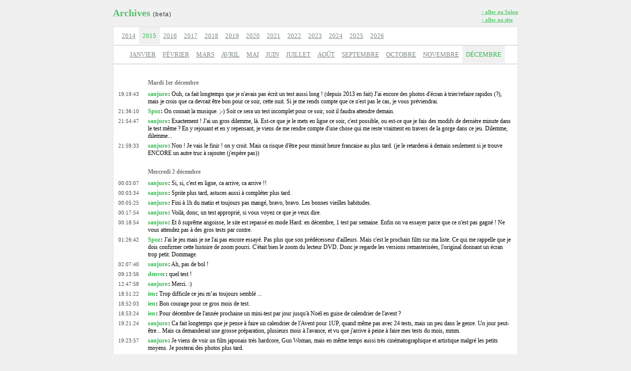

--- FILE ---
content_type: text/html; charset=ISO-8859-1
request_url: https://www.samurainintendo.com/salon/?logs&date=2015-12
body_size: 19454
content:
<!DOCTYPE HTML PUBLIC "-//W3C//DTD HTML 4.01//EN" "http://www.w3.org/TR/html4/strict.dtd">
<html>
<head>
<title>1UP ! Archives du Salon : Décembre 2015</title>
<meta http-equiv="Content-Type" content="text/html; charset=ISO-8859-1">
<meta name="viewport" content="width=device-width, initial-scale=1">

<link rel="stylesheet" type="text/css" href="7.css">
<link rel="stylesheet" media="only screen and (max-width: 640px)" href="7M.css">

</head>

<body>

<div id="main">

<div id="links">
<a href="./">&rsaquo; aller au Salon</a><br>
<a href="http://www.1up-games.com">&rsaquo; aller au site</a>
</div>

<h2>Archives <small>(beta)</small></h2>

<div id="menu">

<div id="an" class="sub">
<a href="?logs&date=2014">2014</a><b>2015</b><a href="?logs&date=2016">2016</a><a href="?logs&date=2017">2017</a><a href="?logs&date=2018">2018</a><a href="?logs&date=2019">2019</a><a href="?logs&date=2020">2020</a><a href="?logs&date=2021">2021</a><a href="?logs&date=2022">2022</a><a href="?logs&date=2023">2023</a><a href="?logs&date=2024">2024</a><a href="?logs&date=2025">2025</a><a href="?logs&date=2026">2026</a>
</div>

<div id="mois" class="sub" style="text-align: center">
<a href="?logs&date=2015-1">JANVIER</a><a href="?logs&date=2015-2">FÉVRIER</a><a href="?logs&date=2015-3">MARS</a><a href="?logs&date=2015-4">AVRIL</a><a href="?logs&date=2015-5">MAI</a><a href="?logs&date=2015-6">JUIN</a><a href="?logs&date=2015-7">JUILLET</a><a href="?logs&date=2015-8">AOÛT</a><a href="?logs&date=2015-9">SEPTEMBRE</a><a href="?logs&date=2015-10">OCTOBRE</a><a href="?logs&date=2015-11">NOVEMBRE</a><b>DÉCEMBRE</b>
</div>

<div id="miniM" class="sub"><a href="?logs&date=2015-1">JAN.</a><a href="?logs&date=2015-2">FÉV.</a><a href="?logs&date=2015-3">MARS</a><a href="?logs&date=2015-4">AVR.</a><a href="?logs&date=2015-5">MAI</a><a href="?logs&date=2015-6">JUIN</a><a href="?logs&date=2015-7">JUI.</a><a href="?logs&date=2015-8">AOÛT</a><a href="?logs&date=2015-9">SEP.</a><a href="?logs&date=2015-10">OCT.</a><a href="?logs&date=2015-11">NOV.</a><b>DÉC.</b></div>

</div>

<div id="log">

<h4>Mardi 1er décembre</h4>
<p id="01191943"><a href="#01191943">19:19:43</a><b>sanjuro<b>:</b></b> Ouh, ca fait longtemps que je n'avais pas écrit un test aussi long ! (depuis 2013 en fait) J'ai encore des photos d'écran à trier/refaire rapidos (?), mais je crois que ca devrait être bon pour ce soir, cette nuit. Si je me rends compte que ce n'est pas le cas, je vous préviendrai.</p>
<p id="01213610"><a href="#01213610">21:36:10</a><b>Spoz<b>:</b></b> On connait la musique. ;-) Soit ce sera un test incomplet pour ce soir, soit il faudra attendre demain.</p>
<p id="01215447"><a href="#01215447">21:54:47</a><b>sanjuro<b>:</b></b> Exactement ! J'ai un gros dilemme, là. Est-ce que je le mets en ligne ce soir, c'est possible, ou est-ce que je fais des modifs de dernière minute dans le test même ? En y rejouant et en y repensant, je viens de me rendre compte d'une chose qui me reste vraiment en travers de la gorge dans ce jeu. Dilemme, dilemme...</p>
<p id="01215933"><a href="#01215933">21:59:33</a><b>sanjuro<b>:</b></b> Non ! Je vais le finir ! on y croit. Mais ca risque d'être pour minuit heure francaise au plus tard. (je le retarderai à demain seulement si je trouve ENCORE un autre truc à rajouter (j'espère pas))</p>

<h4>Mercredi 2 décembre</h4>
<p id="02000307"><a href="#02000307">00:03:07</a><b>sanjuro<b>:</b></b> Si, si, c'est en ligne, ca arrive, ca arrive !!</p>
<p id="02000334"><a href="#02000334">00:03:34</a><b>sanjuro<b>:</b></b> Sprite plus tard, astuces aussi à compléter plus tard.</p>
<p id="02000525"><a href="#02000525">00:05:25</a><b>sanjuro<b>:</b></b> Fini à 1h du matin et toujours pas mangé, bravo, bravo. Les bonnes vieilles habitudes.</p>
<p id="02001754"><a href="#02001754">00:17:54</a><b>sanjuro<b>:</b></b> Voilà, donc, un test approprié, si vous voyez ce que je veux dire.</p>
<p id="02001854"><a href="#02001854">00:18:54</a><b>sanjuro<b>:</b></b> Et ô suprême angoisse, le site est repassé en mode Hard: en décembre, 1 test par semaine. Enfin on va essayer parce que ce n'est pas gagné ! Ne vous attendez pas à des gros tests par contre.</p>
<p id="02012642"><a href="#02012642">01:26:42</a><b>Spoz<b>:</b></b> J'ai le jeu mais je ne l'ai pas encore essayé. Pas plus que son prédécesseur d'ailleurs. Mais c'est le prochain film sur ma liste. Ce qui me rappelle que je dois confirmer cette histoire de zoom pourri. C'était bien le zoom du lecteur DVD. Donc je regarde les versions remasterisées, l'original donnant un écran trop petit. Dommage.</p>
<p id="02020740"><a href="#02020740">02:07:40</a><b>sanjuro<b>:</b></b> Ah, pas de bol !</p>
<p id="02091356"><a href="#02091356">09:13:56</a><b>denver<b>:</b></b> quel test !</p>
<p id="02124758"><a href="#02124758">12:47:58</a><b>sanjuro<b>:</b></b> Merci. :)</p>
<p id="02185122"><a href="#02185122">18:51:22</a><b>ien<b>:</b></b> Trop difficile ce jeu m’as toujours semblé ...</p>
<p id="02185203"><a href="#02185203">18:52:03</a><b>ien<b>:</b></b> Bon courage pour ce gros mois de test.</p>
<p id="02185324"><a href="#02185324">18:53:24</a><b>ien<b>:</b></b> Pour décembre de l'année prochaine un mini-test par jour jusqu'à Noël en guise de calendrier de l'avent ?</p>
<p id="02192124"><a href="#02192124">19:21:24</a><b>sanjuro<b>:</b></b> Ca fait longtemps que je pense à faire un calendrier de l'Avent pour 1UP, quand même pas avec 24 tests, mais un peu dans le genre. Un jour peut-être... Mais ca demanderait une grosse préparation, plusieurs mois à l'avance, et vu que j'arrive à peine à faire mes tests du mois, mmm.</p>
<p id="02192357"><a href="#02192357">19:23:57</a><b>sanjuro<b>:</b></b> Je viens de voir un film japonais très hardcore, Gun Woman, mais en même temps aussi très cinématographique et artistique malgré les petits moyens. Je posterai des photos plus tard.</p>
<p id="02193002"><a href="#02193002">19:30:02</a><b>sanjuro<b>:</b></b> J'ai aussi eu un avis très négatif sur Terminator Genisys. Mais moi je ne l'ai pas encore vu, j'attends mon tour à la bibliothèque. Pareil avec Mad Max, c'est pour bientôt. Vous avez aimé Fury Road ?</p>
<p id="02205146"><a href="#02205146">20:51:46</a><b>Spoz<b>:</b></b> Tu es trop nostalgique des premiers pour aimer, et certains acteurs vont t'horripiler.</p>
<p id="02205446"><a href="#02205446">20:54:46</a><b>sanjuro<b>:</b></b> Héhé, Spoz est ma conscience. J'avais déjà dit ici que je ne peux pas piffer Tom Hardy ?</p>
<p id="02205623"><a href="#02205623">20:56:23</a><b>sanjuro<b>:</b></b> Oh, attends, tu parlais de Terminator ? En fait, c'est le même problème ! :D</p>
<p id="02212832"><a href="#02212832">21:28:32</a><b>Spoz<b>:</b></b> Tom Hardy je sais pas, mais Jai Courtney et Emilia Clarke oui.</p>

<h4>Jeudi 3 décembre</h4>
<p id="03005314"><a href="#03005314">00:53:14</a><b>sanjuro<b>:</b></b> Je ne suis pas &#34;nostalgique&#34; des premiers, je suis nostalgique de qualité en général. &#34;Quand on faisait des bons films...&#34; D'après ce que j'ai compris d'ailleurs, ce nouveau Terminator mise beaucoup sur la nostalgie des fans pour leur servir du réchauffé. Mais on verra, peut-être que j'aimerais, qui sait.</p>
<p id="03005608"><a href="#03005608">00:56:08</a><b>sanjuro<b>:</b></b> Eh bien d'ailleurs ce soir j'ai regardé Mad Max Fury Road et je l'ai assez bien aimé. J'avais un gros apriori pourtant, aimant beaucoup Mad Max 2 (et les 2 autres assez aussi) et Mel Gibson, n'aimant pas du tout Tom Hardy.</p>
<p id="03005918"><a href="#03005918">00:59:18</a><b>sanjuro<b>:</b></b> Mais c'est une histoire si distincte, avec un style ultra-moderne, où ce Max n'a plus grand-chose à voir avec l'autre, que je n'arrivais pas à faire le rapprochement entre les deux personnages, presque, ni avec les anciens films.</p>
<p id="03010323"><a href="#03010323">01:03:23</a><b>sanjuro<b>:</b></b> Donc il est plutôt bien passé. Même si c'était extrêmement hystérique et bordélique, qu'il se sert d'effets de films d'horreur modernes, qu'on sent l'ordinateur presque partout, il avait aussi des qualités du cinéma d'antan, avec un univers solide, bien défini, un bon rythme, une bonne progression narrative.</p>
<p id="03010608"><a href="#03010608">01:06:08</a><b>sanjuro<b>:</b></b> En tout cas maintenant c'est clair qu'avec cette histoire il ne pouvait pas reprendre Mel Gibson. L'erreur est d'avoir pris un homme des cavernes pour le remplacer. Les dialogues passent difficilement.</p>
<p id="03010918"><a href="#03010918">01:09:18</a><b>sanjuro<b>:</b></b> Pour Terminator Genisys, oui, j'avais déjà dit que je n'aime pas Jai Courtney, ni Jason Clarke (Emilia Clarke, je ne sais pas, je ne la connais pas). J'ai vu 7 films de ces deux acteurs, donc ils me sont assez familiers. Mais toi non plus tu ne les pas aimés ?</p>
<p id="03125356"><a href="#03125356">12:53:56</a><b>Spoz<b>:</b></b> Disons que je trouve la casting loupé sur ces deux noms: Jai Courtney et Emilia Clarke. Alors que ce sont des personnages centraux. Mais retrouver Arnold a beaucoup contribué à mon bonheur. Le film est quand même bien meilleur que Salvation. Globalmeent je l'avais apprécié.</p>

<h4>Samedi 5 décembre</h4>
<p id="05004328"><a href="#05004328">00:43:28</a><b>sanjuro<b>:</b></b> Un peu de musique pour ce vendredi soir: <a href="https://www.youtube.com/watch?v=n_pLleIU41A" class="link">https://www.youtube.com/watch?v=n_pLleIU41A</a> (très rétrogaming en fait le fond, c'est pour ca que je poste)</p>
<p id="05185442"><a href="#05185442">18:54:42</a><b>denver<b>:</b></b> Genisys Pour moi est plutôt bon et il a au moins le mérite d'exister</p>
<p id="05191514"><a href="#05191514">19:15:14</a><b>sanjuro<b>:</b></b> Mmm, est-ce vraiment un mérite ?</p>

<h4>Dimanche 6 décembre</h4>
<p id="06001425"><a href="#06001425">00:14:25</a><b>sanjuro<b>:</b></b> Tiens, les Samedis de l'épouvante, ca faisait longtemps. Ce soir j'ai regardé <a href="http://www.samurainintendo.com/cinema/Spasmo.jpg" class="link">http://www.samurainintendo.com/cinema/Spasmo.jpg</a> Mais quel bazar ce film. Le déroulement, dans la première heure, n'avait aucun sens. Une catastrophe. Du pur Umberto Lenzi, monsieur &#34;c'est pas grave, ils comprendront.&#34;</p>

<h4>Lundi 7 décembre</h4>
<p id="07115055"><a href="#07115055">11:50:55</a><b>sanjuro<b>:</b></b> Le test de la semaine, ce sera pour vendredi. Mais il faut surtout que je m'attelle aux deux autres maintenant.</p>
<p id="07170314"><a href="#07170314">17:03:14</a><b>sanjuro<b>:</b></b> Pour rester dans l'ambiance Star Wars, de beaux dessins de L'Empire contre-attaque signés Boris Vallejo, trouvés en préparant ma prochaine une (c'est lui aussi qui avaient fait les pochette d'Ecco, <a href="http://www.1up-games.com/md/ecco.html" class="link">http://www.1up-games.com/md/ecco.html</a> ) : <a href="http://space1970.blogspot.fi/2012/12/the-empire-strikes-back-1980-premium.html" class="link">http://space1970.blogspot.fi/2012/12/the-empire-strikes-back-1980-premium.html</a></p>
<p id="07175715"><a href="#07175715">17:57:15</a><b>sanjuro<b>:</b></b> Et j'ai oublié le principal ! Hier, 1UP a fêté ses 12 ans d'existance. Snif. Bon anniversaire mon petit. ;__;</p>

<h4>Mardi 8 décembre</h4>
<p id="08002410"><a href="#08002410">00:24:10</a><b>Spoz<b>:</b></b> Oui, bon anniversaire à 1UP!</p>

<h4>Jeudi 10 décembre</h4>
<p id="10164954"><a href="#10164954">16:49:54</a><b>sanjuro<b>:</b></b> Toujours avec les banques... Est-ce que vous payez des frais de tenue de compte ? Est-ce que vous savez qu'à partir du 1er janvier 2016, plusieurs banques vont commencer à vous en payer faire ? 30 euros par an, dans certains cas plus. Il est possible de contester ces frais, mais il faut écrire avant le 31 de ce mois.</p>
<p id="10170138"><a href="#10170138">17:01:38</a><b>sanjuro<b>:</b></b> Il faudrait que ça se sache. C'est une honte que le gouvernement laisse faire les banques. Ils sont complices de ces voleurs.</p>
<p id="10193026"><a href="#10193026">19:30:26</a><b>Spoz<b>:</b></b> J'ai déjà eu ça en 2015 au Crédit Agricole, 1 euro par mois pour un compte dont je ne me servais presque plus. Du coup je l'ai fermé, ce qui m'a coûté une commission. Mais c'est pas mieux en Hollande en fait. Du coup je repose ma question : tu as vraiment besoin de maintenir ton compte en France avec les facilités IBAN d'aujourd'hui?</p>
<p id="10203212"><a href="#10203212">20:32:12</a><b>sanjuro<b>:</b></b> Il me semblait que j'avais déjà répondu. Oui, je préfère avoir les deux comptes, il y a certains avantages pour moi, notamment en termes de sécurité et de facilité. Avant ces problèmes récents, tout fonctionnait très bien. De mon point de vue, ils cassent un système qui marche.</p>
<p id="10211121"><a href="#10211121">21:11:21</a><b>sanjuro<b>:</b></b> Le test est fin prêt pour demain, mais je le mettrai sans doute en ligne assez tard, dans la soirée ou dans la nuit, histoire de laisser Super Empire Strikes Back aussi longtemps que possible. Il risque de revenir brièvement en une le jour de la sortie du Réveil de la Force de toute facon, pour marquer le coup.</p>
<p id="10211600"><a href="#10211600">21:16:00</a><b>sanjuro<b>:</b></b> Cinéma: hier soir, pour changer, j'ai vu un bon vieux western américain, L'Homme aux colts d'or (1959), d'Edward Dmytryk, avec Richard Widmark, Henry Fonda, Anthony Quinn, et deux jolies blondes, Dorothy Malone et Dolores Michaels. Si vous aimez le genre, les films qui passaient à La Dernière séance, je recommande chaudement, l'histoire était très bien construite. C'est autant un western qu'un drame.</p>
<p id="10220340"><a href="#10220340">22:03:40</a><b>sanjuro<b>:</b></b> J'ai passé les 600 000 mots avec les tests. Dans quelques années, pas si nombreuses, le nombre de tests mis bout à bout excédera la Bible (775 000 mots). Imaginez un peu ça ! Et cela avec moins de 500 tests. :D</p>
<p id="10220506"><a href="#10220506">22:05:06</a><b>sanjuro<b>:</b></b> (en tenant compte des suppléments, il ne reste plus que 100 000 mots pour &#34;battre la Bible&#34;... haha, le mot me fait rire)</p>
<p id="10224755"><a href="#10224755">22:47:55</a><b>sanjuro<b>:</b></b> La première grotte de Super Empire Strikes Back est une saloperie quand on n'a pas le bon flingue, c'est pas croyable. (j'y suis retourné pour les mots de passe)</p>

<h4>Vendredi 11 décembre</h4>
<p id="11005050"><a href="#11005050">00:50:50</a><b>sanjuro<b>:</b></b> Spoz, je réagis tardivement: ils te font aussi payer des frais de tenue de compte en Hollande ? Combien ?</p>
<p id="11082050"><a href="#11082050">08:20:50</a><b>Spoz<b>:</b></b> C'est sournois, parce qu'ils ne parlent pas de frais de tenue de compte, mais tu payes pour ta carte bancaire de retrait/paiement (Maestro, ce n'est pas une carte de crédit). Et ladite carte est obligatoire, tu peux pas ouvrir un compte sans carte. J'ai essayé de faire ça pour mon compte pro pour lequel je n'avais pas besoin de carte, mais on m'a dit que c'était pas possible.</p>
<p id="11082305"><a href="#11082305">08:23:05</a><b>Spoz<b>:</b></b> Après, les frais dépendent de ce que tu as. Pour ce compte pro avec cette simple carte de retrait/paiement, je crois que c'est 1,30 euros par mois, mais pour notre compte commun avec 2 cartes de retrait/paiement et une carte de crédit Mastercard, il me semble qu'on dépasse les 5 euros par mois.</p>
<p id="11082816"><a href="#11082816">08:28:16</a><b>Spoz<b>:</b></b> Ah si tiens, mes enfants ont un compte sans carte et sans frais. Sans doute parce qu'ils ne peuvent pas légalement avoir de carte de retrait/paiement je pense. Ou parce qu'ils n'ont quand même pas encore poussé le vice jusque là.</p>
<p id="11112106"><a href="#11112106">11:21:06</a><b>sanjuro<b>:</b></b> Ah oui, c'est cher, mais moins qu'en France quand même. Moi je n'ai pas de carte ici justement, ce n'est pas une obligation. En France, les moins de 25 ans ne paient pas de frais, c'est sans doute pour ca que tes enfants ne paient pas, ca doit être pareil.</p>
<p id="11112713"><a href="#11112713">11:27:13</a><b>sanjuro<b>:</b></b> Il y a quelqu'un qui doit beaucoup aimer mon test de Gaia no Monsh&#333; parce qu'il n'arrête pas d'avoir des visites régulières.</p>
<p id="11114255"><a href="#11114255">11:42:55</a><b>sanjuro<b>:</b></b> Je vous convie à un test un peu spécial, ici même, sur le Chat. Juste un instant...</p>
<p id="11115517"><a href="#11115517">11:55:17</a><b>sanjuro<b>:</b></b> (1) Test du Calendrier de l'Avent Super Mario. Graphisme: 84%, design classique, sobre mais agréable, c'est le seul qui reprend Mario années 1980-90. Animation: 1%, ça ne bouge que quand on le secoue... Son: 10%, ...et alors ça fait &#34;shlock, shlock&#34;; mais plus les jours s'écoulent, moins il fait de bruit. Jouabilité: 68%, les cases s'ouvrent assez bien mais s'abîment facilement.</p>
<p id="11115522"><a href="#11115522">11:55:22</a><b>sanjuro<b>:</b></b> (2) Durée de vie: 62%, 24 jours, pas un de plus, après c'est collector ou collecteur de poussière. Fun: 60%, d'un goût douteux, littéralement, puisque les chocolats ont un arrière goût de terre. Peut-être datent-ils de l'année dernière ? En conclusion, on préfèrera le regarder que le manger.</p>
<p id="11160936"><a href="#11160936">16:09:36</a><b>sanjuro<b>:</b></b> En mode Jedi, dans les vaisseaux, les coeurs se sauvent à notre approche... sans rire... et il est impossible de les récupérer.</p>
<p id="11161742"><a href="#11161742">16:17:42</a><b>sanjuro<b>:</b></b> Donc Luke ferait mieux de piloter un Coeur qu'un X-Wing. Luke, pilote au grand Coeur.</p>
<p id="11175459"><a href="#11175459">17:54:59</a><b>sanjuro<b>:</b></b> Tiens, tiens, un bug intéressant... si parfois un code vérifié à faire à l'écran tire ne fonctionne pas, essayez d'éteindre et de rallumer la console plutôt que de faire reset. Il y a un type de reset géré différemment qui ne renvoie pas vraiment au tout début du jeu (hard/soft reset, je suppose), ce qui est nécessaire pour prendre en compte certains codes. C'est ce que je viens de découvrir avec Super Empire Strikes Back.</p>
<p id="11185936"><a href="#11185936">18:59:36</a><b>sanjuro<b>:</b></b> Super Empire Strikes Back : tous les mots de passe et toutes les astuces sont enfin en ligne et tout a été vérifié. Il ne me reste plus que le sprite à faire, dans la soirée j'espère.</p>

<h4>Samedi 12 décembre</h4>
<p id="12120217"><a href="#12120217">12:02:17</a><b>sanjuro<b>:</b></b> Nouveau test, au fait. Je l'ai mis en ligne très tard hier dans la nuit, parce que je regardais un film et j'avais complètement oublié. Désolé ! En y réfléchissant, j'aurais mieux fait de le mettre en ligne le matin. Tant pis.</p>
<p id="12120519"><a href="#12120519">12:05:19</a><b>sanjuro<b>:</b></b> Et sinon me revoilà à jouer à Super Mario Maker ! J'ai fait les 4 niveaux Remix (SMB 1-1, 1-3, 1-3 et SMB 3 je-ne-sais-plus-combien) de la démo. C'est marrant quand même. Le jeu me fait toujours envie. Et il ne vous donne pas envie à vous autres retrogamers ?</p>
<p id="12181938"><a href="#12181938">18:19:38</a><b>nico3<b>:</b></b> Perso non. Enfin, faudrait déja que j'aie une wiiu. Sympa ton test, j'adore le bon gros jeu de mot du début: perle à rebours et bataille demi douée^^ mais ou trouve tu tout ça?</p>
<p id="12202921"><a href="#12202921">20:29:21</a><b>sanjuro<b>:</b></b> Essaie quand même la démo en magasin si tu as l'occasion, au moins les niveaux Remix, c'est assez délirant, surtout pour ceux qui connaissent bien les premiers Super Mario.  Eh bien ce jeu de mots m'est simplement venu en marchant en fait, en pensant au test et à l'accroche. :)</p>

<h4>Mardi 15 décembre</h4>
<p id="15135435"><a href="#15135435">13:54:35</a><b>sanjuro<b>:</b></b> Bon, demain c'est le jour J, J comme Je-vais-voir-StarWars. Qui y va ? Pas moi, comme je l'ai déjà dit.</p>
<p id="15141423"><a href="#15141423">14:14:23</a><b>Spoz<b>:</b></b> J'y vais jeudi, je ne pouvais pas y aller demain. Comme d'hab, tu prends mon avis pour savoir quel sera le tien, à savoir diamétralement opposé? ;-)</p>
<p id="15144217"><a href="#15144217">14:42:17</a><b>sanjuro<b>:</b></b> Nooon, pas diamétralement opposé quand même. D'ailleurs je n'ai toujours pas vu Terminator (il faut savoir prendre son mal en patience avec les réservations). Mais, allez, les pronostics... je dirais qu'il y a 85% de chances qu'il te plaise.</p>
<p id="15144322"><a href="#15144322">14:43:22</a><b>sanjuro<b>:</b></b> Hier, il y a eu la première aux Etats-Unis, et l'avis unanime est que le film est meilleur que la seconde trilogie. Mais ça c'est la partie facile on va dire.</p>
<p id="15144637"><a href="#15144637">14:46:37</a><b>sanjuro<b>:</b></b> Ce que je serais curieux de savoir c'est si mes deux craintes sont fondées: primo, que l'histoire ressemble trop à la première trilogie, secondo, que les dialogues sont faibles. En gros, c'est l'écriture que je crains, la réalisation, non. Et puis aussi que les nouveaux acteurs ne soient pas vraiment à la hauteur, qu'ils manquent de charisme.</p>
<p id="15144731"><a href="#15144731">14:47:31</a><b>sanjuro<b>:</b></b> J'ai du mal à croire que dans 20 ans on parlera de Rey, Finn, Poe, Kylo Ren comme de Luke, Han, Leia, Dark Vador.</p>
<p id="15212455"><a href="#15212455">21:24:55</a><b>Spoz<b>:</b></b> Niveau charisme, Mark Hamill était quand même pas super bien loti je trouve.</p>
<p id="15225217"><a href="#15225217">22:52:17</a><b>sanjuro<b>:</b></b> Si. Qu'est-ce que tu lui reproches ?</p>
<p id="15230318"><a href="#15230318">23:03:18</a><b>Spoz<b>:</b></b> Euh... Un certain manque de charisme ?? ;-) Je sais pas moi, c'est subjectif tout ça. Je trouve qu'il n'a pas énormément de charisme.</p>
<p id="15234944"><a href="#15234944">23:49:44</a><b>sanjuro<b>:</b></b> Je pensais à quelque chose de plus spécifique...</p>
<p id="15235010"><a href="#15235010">23:50:10</a><b>sanjuro<b>:</b></b> Il en a suffisamment je trouve. Il fait très californien bien sûr, mais pour moi ce n'est pas un problème, au contraire (de nos jours, ça en serait un). Il avait la candeur et l'insousiance nécessaires au rôle, et le petit côté rebelle, c'est ce qui est important. Ewan McGregor, Liam Neeson et Samuel L Jackson étaient bien pires, ils ne vont pas du tout dans l'univers Star Wars. On dirait qu'ils se sont gourrés de films: ils étaient venus pour flinguer des gens, ils se retrouvent avec des sabres</p>
<p id="15235023"><a href="#15235023">23:50:23</a><b>sanjuro<b>:</b></b> ...avec des sabres laser.</p>
<p id="15235230"><a href="#15235230">23:52:30</a><b>sanjuro<b>:</b></b> Samuel L Jackson en chevalier Jedi. Rien qu'en tapant ces mots j'ai l'impression d'écrire une blague. &#34;You want my lightsaber? You want my motherfucking lightsaber? you come and get it, you wiseass punk.&#34;</p>

<h4>Mercredi 16 décembre</h4>
<p id="16012636"><a href="#16012636">01:26:36</a><b>sanjuro<b>:</b></b> Il y a déjá 5000 personnes qui ont noté The Force Awakens sur Imdb. Tous ne l'ont sans doute pas vu par contre.</p>
<p id="16112716"><a href="#16112716">11:27:16</a><b>sanjuro<b>:</b></b> Aha, finalement j'ai commencé à lire certaines critiques, certaines sont dithyrambiques, d'autres plus mesurées (et à vue de nez ont l'air aussi plus justes je dois dire).</p>
<p id="16113824"><a href="#16113824">11:38:24</a><b>sanjuro<b>:</b></b> Ces critiques en tout cas confirment ma théorie qu'il y a BEAUCOUP de ressemblances avec les films originaux.</p>
<p id="16115256"><a href="#16115256">11:52:56</a><b>sanjuro<b>:</b></b> &#34;The team cycles through so many of the same themes and tropes from the first trilogy, in fact, that at times The Force Awakens feels less like an Episode VII and more like a remake of Episodes IV through VI. You can almost visualize the screenplay being mapped to A New Hope, beat for beat.&#34;</p>
<p id="16120529"><a href="#16120529">12:05:29</a><b>sanjuro<b>:</b></b> Et Première: &#34;Réalisateur spécialiste du sample, respectueux des épisodes qui comptent vraiment, J.J. Abrams livre à la fois un remake, et une suite dans la continuité de la trilogie originale.&#34;</p>

<h4>Jeudi 17 décembre</h4>
<p id="17154815"><a href="#17154815">15:48:15</a><b>sanjuro<b>:</b></b> Je vous rappelle que dès demain il y a un nouveau test. Par contre je me demande si celui d'après sera prêt à temps...</p>
<p id="17231912"><a href="#17231912">23:19:12</a><b>Spoz<b>:</b></b> Sanjuro, mon petit sanjuro... Je sais que les tickets coûtent cher, mais si tu ne vas pas voir ce Star Wars au cinéma, tu vas le regretter. Parce qu'internet racontre trop et trop vite, et tu sauras tout avant de pouvoir le voir par ta bibliothèque. Tu en lis déjà trop. Franchement, je ne regrette vraiment pas d'y avoir été. On retrouve enfin une guerre des étoiles, pas des intrigues de sénateurs...</p>
<p id="17235643"><a href="#17235643">23:56:43</a><b>sanjuro<b>:</b></b> Nan, je ne le regretterai pas, je me suis déjà fait à l'idée durant l'attente de la sortie. On ne peut pas tout avoir. Mais c'est bien d'entendre que tu as passé un moment starwarsien.</p>

<h4>Vendredi 18 décembre</h4>
<p id="18010618"><a href="#18010618">01:06:18</a><b>Spoz<b>:</b></b> Petite remarque casting : je n'ai pa pu m'empêcher de me dire que c'est Daisy Ridley qui aurait dû jouer Sarah Connor dans Terminator Genysis à la place d'Emilia Clarke. Oh oui, ça aurait changé pas mal de choses...</p>
<p id="18171902"><a href="#18171902">17:19:02</a><b>denver<b>:</b></b> denver aime &#34;la guerre des étoiles&#34; et aimerai aller voir le film le plus rapidement possible, denver est anxieux quand à savoir quand débarque le prochain test, il continu à regarder &#34;mes tendres années&#34; série animée jap, voila c'est à peu près tout</p>
<p id="18175427"><a href="#18175427">17:54:27</a><b>sanjuro<b>:</b></b> Cher denver, il n'y a qu'à demander ! Le test est en ligne, mais il n'est pas long.</p>
<p id="18175658"><a href="#18175658">17:56:58</a><b>sanjuro<b>:</b></b> J'ai du mal à croire que le prochain test sera prêt à temps pour vendredi prochain, le jour de Noël. Je vais avoir peu de jours pour travailler dessus. Dommage, dommage... j'aurais presque pu finir l'année avec un chiffre rond de tests...</p>
<p id="18192229"><a href="#18192229">19:22:29</a><b>denver<b>:</b></b> cool un nouveau test direct je le met sur ma liseuse !</p>

<h4>Samedi 19 décembre</h4>
<p id="19003529"><a href="#19003529">00:35:29</a><b>sanjuro<b>:</b></b> Il y a des fans de Scream ici ? Je viens d'avoir une révélation ce soir en regardant un autre film.</p>

<h4>Dimanche 20 décembre</h4>
<p id="20093458"><a href="#20093458">09:34:58</a><b>ien<b>:</b></b> Moi !</p>

<h4>Lundi 21 décembre</h4>
<p id="21144019"><a href="#21144019">14:40:19</a><b>sanjuro<b>:</b></b> Si le test arrive en retard ou pas du tout, vous pourrez blâmer mon vieux con de voisin et son pachyderme de petit fils qui m'ont empêché de me reposer.</p>
<p id="21144056"><a href="#21144056">14:40:56</a><b>sanjuro<b>:</b></b> Ah ben oui, toi ien, bien sûr, j'avais déjà oublié !</p>
<p id="21144536"><a href="#21144536">14:45:36</a><b>sanjuro<b>:</b></b> Eh bien, en regardant le film When a Stranger Calls / Terreur sur la ligne (1979) je me suis rendu compte que l'intro de Scream a été prise à ce film. Ce n'est pas exactement pareil, c'est moins sérieux dans Scream, mais le concept est le même.</p>
<p id="21144714"><a href="#21144714">14:47:14</a><b>sanjuro<b>:</b></b> Tout ce qui fait que le début de Scream est si bon, eh bien il le doit à ce film, et non juste à Kevin Williamson, le scénariste. Donc oui, encore un cas de &#34;je vais me servir dans un vieux film mais les gens croiront que c'est une idée originale&#34;.</p>
<p id="21190308"><a href="#21190308">19:03:08</a><b>ien<b>:</b></b> Mais justement dans Scream ce n'était pas assumé les références à plusieurs vieux films d'horreur ?</p>
<p id="21191346"><a href="#21191346">19:13:46</a><b>sanjuro<b>:</b></b> C'était assumé quand c'est explicite. Là c'est plutôt du vol de bonne idée vu que le film est peu connu, et surtout il n'est jamais mentionné par les créateurs dans les interviews à ce que je sache. Ils parlent volontiers de Halloween et Prom Night mais jamais de Terreur sur la ligne quand bien même le téléphone est primordial dans Scream.</p>
<p id="21203840"><a href="#21203840">20:38:40</a><b>sanjuro<b>:</b></b> OK, &#34;vol&#34; est un peu fort, mais en tout cas le début de Scream lui doit beaucoup, et son concept un peu aussi.</p>
<p id="21205811"><a href="#21205811">20:58:11</a><b>sanjuro<b>:</b></b> Au fait, ien, le Dracula et le Frankenstein de la Hammer, comment les as-tu trouvé ?</p>

<h4>Mardi 22 décembre</h4>
<p id="22093111"><a href="#22093111">09:31:11</a><b>ien<b>:</b></b> Moins bien celui de 1931, mais j'ai passé un bon moment.</p>
<p id="22094342"><a href="#22094342">09:43:42</a><b>ien<b>:</b></b> L'ambiance est moins sombre, surement la couleur vs le n&amp;b.</p>

<h4>Mercredi 23 décembre</h4>
<p id="23165638"><a href="#23165638">16:56:38</a><b>sanjuro en vadrouille<b>:</b></b> En centre ville !</p>
<p id="23175140"><a href="#23175140">17:51:40</a><b>Spoz<b>:</b></b> De quelle ville?</p>
<p id="23194648"><a href="#23194648">19:46:48</a><b>sanjuro<b>:</b></b> La même que d'habitude ! Mais je vais si rarement en centre ville, parce que trop loin trop cher, que c'est un évènement (enfin pour moi).</p>
<p id="23195732"><a href="#23195732">19:57:32</a><b>Spoz<b>:</b></b> Je me disais que tu étais peut-être en France.</p>
<p id="23201318"><a href="#23201318">20:13:18</a><b>sanjuro<b>:</b></b> Héhé, tu penses bien que si je n'ai pas d'argent pour aller voir Star Wars, je n'en ai pas non plus pour aller en France. :D Autrement j'irais voir Star Wars en France où ca coûte moins cher (un peu (dépend de la ville aussi)).</p>
<p id="23212555"><a href="#23212555">21:25:55</a><b>Spoz<b>:</b></b> Oh non, tu n'irais pas le voir en VF ;-)</p>
<p id="23223507"><a href="#23223507">22:35:07</a><b>sanjuro<b>:</b></b> Y a la VO en France aussi. Enfin j'espère.</p>
<p id="23224227"><a href="#23224227">22:42:27</a><b>Spoz<b>:</b></b> Apparemment oui, mais le plus répandu reste la VF.</p>
<p id="23225717"><a href="#23225717">22:57:17</a><b>sanjuro<b>:</b></b> Je me demande s'ils ont repris les mêmes voix francaises. Il y aura bien quelqu'un pour nous le dire.</p>

<h4>Jeudi 24 décembre</h4>
<p id="24175705"><a href="#24175705">17:57:05</a><b>Denver<b>:</b></b> Vu star wars aujourd'hui , très agréablement surpris je dois dire j'y suis aller avec un a priori extrêmement négatif et je suis surpris moi-même d'avoir pris plaisir à revoir des personnages des anciennes trilogies et la façon dont ils ont été intégrés dans une nouvelle Histoire.</p>
<p id="24175928"><a href="#24175928">17:59:28</a><b>Denver<b>:</b></b> nouvelle histoire parfois un peu brouillonne voir approximative mais toujours empreinte d'une énergie positive bien agréable enfin c'est juste mon avis</p>
<p id="24210857"><a href="#24210857">21:08:57</a><b>sanjuro<b>:</b></b> Ne comptez pas trop sur le test pour demain. Et par &#34;pas trop&#34; j'entends &#34;pas du tout&#34;.</p>
<p id="24210931"><a href="#24210931">21:09:31</a><b>sanjuro<b>:</b></b> C'est cool, denver. Je m'attendais à ce que le film soit bon quand même, JJ Abrams est bon réalisateur comme je l'ai dit.</p>
<p id="24211108"><a href="#24211108">21:11:08</a><b>sanjuro<b>:</b></b> OK, je vais prendre un risque et dire que les 5 films suivants seront eux certainement décevants d'une façon ou d'une autre. J'ai beaucoup moins confiance, à la moins à cause des personnes impliquées et du temps qu'ils ont.</p>
<p id="24211118"><a href="#24211118">21:11:18</a><b>sanjuro<b>:</b></b> *à la fois</p>

<h4>Vendredi 25 décembre</h4>
<p id="25003656"><a href="#25003656">00:36:56</a><b>sanjuro<b>:</b></b> Joyeux Noël à tous ! -- et pis bonne nuit.</p>
<p id="25013704"><a href="#25013704">01:37:04</a><b>Spoz<b>:</b></b> Rien à ajouter : joyeux Noël et bonne nuit à vous!</p>
<p id="25095517"><a href="#25095517">09:55:17</a><b>ien<b>:</b></b> Joyeux Noël à vous.</p>
<p id="25111951"><a href="#25111951">11:19:51</a><b>sanjuro<b>:</b></b> C'est le &#34;test de Noël&#34; (et je ne parle pas d'un test 1UP), voir qui va passer sur le Chat pour souhaiter joyeux Noël. C'est un peu le recensement des lecteurs. (je rie) Mais comme je n'ai mis aucun message sur le site, ca ne le fera peut-être pas.</p>
<p id="25133035"><a href="#25133035">13:30:35</a><b>Denver<b>:</b></b> joyeux Noël 2015 à tous !</p>
<p id="25171341"><a href="#25171341">17:13:41</a><b>Denver<b>:</b></b> en ce qui me concerne comme tous les ans vers la fin de l'année je vais me faire Shining de Stanley Kubrick là je regarde le début et franchement c'est en dehors de tout: du temps et l'espace donc c'est parti... je vais certainement flipper à un moment du film sur un détail, un truc que je n'avais pas remarqué.. bonne fête</p>
<p id="25171919"><a href="#25171919">17:19:19</a><b>denver<b>:</b></b> justement je me faisais la réflexion au début de la projection pour le dernier Star Wars ( j'ai payé 8 €40) si il passer au cinéma je veux dire Shining de Stanley Kubrick je serai prêt à payer beaucoup plus que ce que j'ai payé pour ce film jusqu'à genre 20 € pour le voir sur la toile alors que je l'ai déjà vu au moins 30 fois enfin bref...</p>
<p id="25172935"><a href="#25172935">17:29:35</a><b>denver<b>:</b></b> désolé d'être un peu lourd mais là je viens à peine de commencer le film et genre petit détail je viens de remarquer qu'au moment où s'inscrit dans le générique de début produced and directed by Stanley Kubrick... la caméra va à droite puis à gauche le long de la route connaissant un peu le type je ne pense pas que ce soit anodin</p>
<p id="25173048"><a href="#25173048">17:30:48</a><b>ien<b>:</b></b> Achetes-toi un vidéoprojecteur, et comme ça tu auras le ciné à la maison :-)</p>
<p id="25174415"><a href="#25174415">17:44:15</a><b>sanjuro<b>:</b></b> J'adore aussi The Shining, même si je le regarde bien moins souvent. :)  J'ai lu aussi le roman, qui est nettement moins bien à mon avis.</p>
<p id="25174420"><a href="#25174420">17:44:20</a><b>sanjuro<b>:</b></b> Est-ce que tu as vu la version US, qui est plus longue ?</p>
<p id="25174628"><a href="#25174628">17:46:28</a><b>sanjuro<b>:</b></b> Les scènes en hélico ont été tournées par Jan Harlan, son directeur de la photo dans d'autres films. (et une partie des rushes sont utilisés dans le générique de fin de Blade Runner, celui qu'on ne trouve plus -- ce que j'ai appris récemment)</p>
<p id="25175507"><a href="#25175507">17:55:07</a><b>sanjuro<b>:</b></b> (drôle de film de Noël quand même...)</p>
<p id="25182342"><a href="#25182342">18:23:42</a><b>denver<b>:</b></b> alors là je suis sidéré d'apprendre que la version US est plus longue je m'empresse de trouver ça... oui c'est un drôle de film pour Noël mais c'est une habitude que j'ai depuis quelques années en même temps cette année je compense avec &#34;mes tendres années&#34; série &#34;japoniaise&#34;</p>
<p id="25184438"><a href="#25184438">18:44:38</a><b>sanjuro<b>:</b></b> Je voulais me prendre le DVD US mais je ne l'ai jamais fait, pour les raisons habituelles (argent, espace...). Mais je pense qu'il a fait ces coupes pour resserer l'action et donc que notre version doit être la meilleure.</p>
<p id="25185050"><a href="#25185050">18:50:50</a><b>denver<b>:</b></b> je ne sais pas quelle est la version qu'il aurait souhaité en tout cas ça remets complètement en cause ma propre théorie selon laquelle à la 42e minutes du film tout bascule la balle qui arrive de façon inopinée les cries d'épouvante de Jack lors de son cauchemar eccetera eccetera...</p>
<p id="25185152"><a href="#25185152">18:51:52</a><b>denver<b>:</b></b> 42 etant un nombre cher quoi qu'il en soit à Stanley</p>
<p id="25185640"><a href="#25185640">18:56:40</a><b>denver<b>:</b></b> et la 42ieme minutes (dans la version que je connais le DVD que je possède) c'est justement là où tout bascule dans le film d'épouvante... donc ce que tu m'apprends remet tout en question par rapport à ce que je savais</p>
<p id="25192259"><a href="#25192259">19:22:59</a><b>sanjuro<b>:</b></b> Personnellement, je ne crois absolument pas dans ce genre de messages cachés. C'est déjà assez compliqué de faire une oeuvre, d'ailleurs, tu vois il n'était pas satisfait de son film et il l'a recoupé. Et puis la numérologie, ça ne ressemble pas à Kubrick. Pourquoi 42 ? A cause de Douglas Adams, l'auteur ?</p>
<p id="25192410"><a href="#25192410">19:24:10</a><b>sanjuro<b>:</b></b> Mais si tu t'intéresses à ce sujet, à tous les messages secrets et théories folles autour de The Shining, il y a un film / docu sur le sujet. Tu l'as peut-être déjá vu, il est connu, c'est Room 237: <a href="http://www.imdb.com/title/tt2085910/" class="link">http://www.imdb.com/title/tt2085910/</a></p>
<p id="25193501"><a href="#25193501">19:35:01</a><b>ien<b>:</b></b> Merci Denver, nous venons de regarder Shining avec mon père, pour ... tuer la fin d'aprem. Je ne l'avais vu qu'une seule fois et il y a au moins une dizaine d'année.</p>
<p id="25193550"><a href="#25193550">19:35:50</a><b>ien<b>:</b></b> Nous avons commencé à le regarder en VF, mais au bon de 5 min nous sommes passés en VO, la voix du petit est horrible dans la version Française.</p>
<p id="25194806"><a href="#25194806">19:48:06</a><b>sanjuro<b>:</b></b> C'est la voix de Wendy qui est insupportable si je me souviens bien. Mais je ne suis même pas sûr d'avoir la VF en fait, même en VHS.</p>
<p id="25203154"><a href="#25203154">20:31:54</a><b>ien<b>:</b></b> J'hésitais entre une PS4 et une Xbox One ... et finalement je pense craquer pour la Wii U. Des conseils ?</p>
<p id="25203227"><a href="#25203227">20:32:27</a><b>ien<b>:</b></b> L'idéal étant une Ps4 qui fait tourner les jeux Nintendo ...</p>
<p id="25213438"><a href="#25213438">21:34:38</a><b>sanjuro<b>:</b></b> Ah ben, si tu as suivi, tu sais ce que je recommande ! :) Mais à vrai dire, elle a peu de jeux alors le choix est assez vite fait.</p>
<p id="25213922"><a href="#25213922">21:39:22</a><b>denver<b>:</b></b> L'idéal c'est pas la super Nintendo ? Non je rigole...</p>
<p id="25214302"><a href="#25214302">21:43:02</a><b>denver<b>:</b></b> Oui j'avoue que les théories et messages cachés dans les films de Kubrick c'est pas ma préoccupation principale mais je ne peu m'enpecher de cogiter las dessus surtout sur son dernier film désolé bien d'avoir ainsi influencé tes fêtes de noël...</p>
<p id="25214333"><a href="#25214333">21:43:33</a><b>denver<b>:</b></b> bien</p>
<p id="25214353"><a href="#25214353">21:43:53</a><b>denver<b>:</b></b> ien</p>
<p id="25231005"><a href="#25231005">23:10:05</a><b>ien<b>:</b></b> Au contraire je suis ravi d'avoir revu ce film ! Et pour rester dans le thème 1up et voir un film moins flippant ce soir on a regardé Rocky :-)</p>
<p id="25231406"><a href="#25231406">23:14:06</a><b>ien<b>:</b></b> Sur la Wii U il y a les Mario, Zelda, Smash bros ... mais il manque Tomb Raider, le jeu qui me fait hésiter pour les deux autres consoles.</p>
<p id="25231438"><a href="#25231438">23:14:38</a><b>sanjuro<b>:</b></b> Tu te fais les classiques, là !</p>
<p id="25231818"><a href="#25231818">23:18:18</a><b>sanjuro<b>:</b></b> Moi je viens de finir de regarder un vrai film de Noël, le genre qui ne passe jamais à la télé (ils sont nuls) : Scrooge (1970), de Ronald Neame avec Albert Finney et sir Alec Guinness, dans un rôle secondaire.</p>
<p id="25231943"><a href="#25231943">23:19:43</a><b>sanjuro<b>:</b></b> Mais il me semble pourtant que je l'avais vu il y a très, très longtemps... ou alors juste des extraits. Bien sûr il y a tellement de versions de cette histoire de Dickens.</p>
<p id="25232034"><a href="#25232034">23:20:34</a><b>sanjuro<b>:</b></b> C'était beau, musical, et très joyeux: <a href="http://www.imdb.com/title/tt0066344/" class="link">http://www.imdb.com/title/tt0066344/</a></p>
<p id="25232544"><a href="#25232544">23:25:44</a><b>sanjuro<b>:</b></b> Et hier soir j'ai regardé State Fair (1945), La Foire aux illusions apparemment en francais. Là aussi une joyeuse comédie musicale, idéal pour Noël. <a href="http://www.imdb.com/title/tt0038116/" class="link">http://www.imdb.com/title/tt0038116/</a></p>
<p id="25235956"><a href="#25235956">23:59:56</a><b>sanjuro<b>:</b></b> J'ai jamais trouvé Tomb Raider très attirant. Je ne sais pas quoi te conseiller à la place. Je vois par contre qu'il était prévu sur Wii U mais qu'ils ne l'ont pas sorti finalement. C'est malin.</p>

<h4>Samedi 26 décembre</h4>
<p id="26135820"><a href="#26135820">13:58:20</a><b>ien<b>:</b></b> J'ai craqué ... Wii U + Mario Kart + splatoon + SuperMario Maker + le Pro Controller</p>
<p id="26140117"><a href="#26140117">14:01:17</a><b>ien<b>:</b></b> Il faut que je fasse de la place ... Je vais mettre en vente mes 2 Super Nintendo et 20 jeux mais sans boite je suppose que ça ne vous intéresse pas trop.</p>
<p id="26140253"><a href="#26140253">14:02:53</a><b>ien<b>:</b></b> J'ai aussi 2 Megadrive (I) avec pas mal de jeux en boite. Et 3 Game&amp;Watch.</p>
<p id="26140906"><a href="#26140906">14:09:06</a><b>Spoz<b>:</b></b> Je veux bien une liste de ce que tu veux vendre, ça pourrait m'intéresser. Par contre il faut pouvoir se contacter sans publier d'adresse mail publiquement. Comment procéder?</p>
<p id="26141140"><a href="#26141140">14:11:40</a><b>ien<b>:</b></b> Le maitre des lieux a mon adresse mail. Tu peux lui demander.</p>
<p id="26183200"><a href="#26183200">18:32:00</a><b>sanjuro<b>:</b></b> Le maître de JEU est de retour ! Spoz, un petit dragon obèse surgit derrière toi. Lance un dé 20. Un 16 ! Tu évites son jet de flammes et tu le pourfends dans le sens de la hauteur. Dans ses entrailles, tu trouves une bouteille qui contient un parchemin. Dessus est inscrit un sortilège et l'adresse e-mail de ien ! Sapristi !</p>
<p id="26184318"><a href="#26184318">18:43:18</a><b>sanjuro<b>:</b></b> Ca t'a coûté combien le super pack Wii U ? J'ai jamais vu un pack avec les 3 jeux... ou alors tu as pris Super Mario Maker séparément ?</p>
<p id="26184358"><a href="#26184358">18:43:58</a><b>sanjuro<b>:</b></b> Tu ne liquides quand même pas toutes tes consoles rétro ?</p>
<p id="26194348"><a href="#26194348">19:43:48</a><b>Spoz<b>:</b></b> Joueur Spoz a vidé plusieurs litres de cervoise avant de trouver le parchemin. Il enverra un mail quand il aura retrouvé ses esprits. Esprits par ailleurs brouillés par le sortilège &#34;joueur ien arrive temporairement à lire dans vos pensées&#34;.</p>
<p id="26221441"><a href="#26221441">22:14:41</a><b>ien<b>:</b></b> Joueur ien viens de liquider également plusieurs cervoises belges et autres liqueurs Italiennes ... Il est bien fatigué</p>
<p id="26222414"><a href="#26222414">22:24:14</a><b>ien<b>:</b></b> Mais il va essayer de répondre à la question du Maitre du Jeu.</p>
<p id="26222616"><a href="#26222616">22:26:16</a><b>ien<b>:</b></b> Effectivement c'était un pack ( pas de kro ) avec Mario Kart et Splatoon. J'ai acheté Mario Maker qui m'avais l'air bien sympathique. Les prochains jeux seront Melee et un truc qui fait peur ...</p>
<p id="26222834"><a href="#26222834">22:28:34</a><b>ien<b>:</b></b> Je vais garder ma Nes qui était ma première console, la N64 la Game Cube et les portables Nintendo.</p>
<p id="26224337"><a href="#26224337">22:43:37</a><b>sanjuro<b>:</b></b> Et tu te débarasses de ta Super Nintendo et de ta Megadrive pour de bon ?! T'es fou !! Mais pourquoi ??</p>
<p id="26225314"><a href="#26225314">22:53:14</a><b>sanjuro<b>:</b></b> ien, envoie-moi aussi la liste de ce que tu vends, stp.</p>
<p id="26234606"><a href="#26234606">23:46:06</a><b>ien<b>:</b></b> Je dois avouer ne plus les avoir branchées depuis des mois. Et un déménagement dans le courant de l'année se prépare, alors il faut faire de la place ...</p>
<p id="26234739"><a href="#26234739">23:47:39</a><b>ien<b>:</b></b> Pour la Snes je ne suis pas certain que ça va vous intéresser, je n'ai presque que des grands classiques.</p>
<p id="26235015"><a href="#26235015">23:50:15</a><b>ien<b>:</b></b> http://www.leboncoin.fr/consoles_jeux_video/offres/provence_alpes_cote_d_azur/bouches_du_rhone/?f=a&amp;th=1&amp;location=Saint-R%E9my-de-Provence%2013210</p>

<h4>Dimanche 27 décembre</h4>
<p id="27000959"><a href="#27000959">00:09:59</a><b>sanjuro<b>:</b></b> C'est quand on se débarrasse de choses durant les déménagements qu'on le regrette le plus ensuite. Tu vas te retrouver avec une 8 bits et 3 consoles 3D, mais zéro 16 bits. Réfléchis bien !</p>
<p id="27094445"><a href="#27094445">09:44:45</a><b>Spoz<b>:</b></b> Le maître du jeu a raison. Tu risques quand même de le regretter à un moment ou à un autre. Ca fonctionne par cycles, l'envie d'y jouer reviendra.</p>
<p id="27161704"><a href="#27161704">16:17:04</a><b>sanjuro<b>:</b></b> Un cycle ? Je dois vivre dans un cycle permanent. .__. C'est le cercle de la viiiiie !</p>
<p id="27162450"><a href="#27162450">16:24:50</a><b>sanjuro<b>:</b></b> Ah mince, c'est pas ca qu'elle chante. &#34;C'est l'histoire de la viiiiie, le cycle éterneeeeel, qu'un enfant béniiiii, rend immorteeeeel. La ronde infiniiiie, de ce cycle éterneeeel. C'est l'histoire de la viiiie.&#34; Le Roi lion, ca fait un bail.</p>

<h4>Lundi 28 décembre</h4>
<p id="28011610"><a href="#28011610">01:16:10</a><b>sanjuro<b>:</b></b> J'ai vu 7 films aujourd'hui, en comptant la nuit d'hier. Je me suis bien amusé. Le dernier en particulier... 13 Ghosts de William Castle !</p>
<p id="28091544"><a href="#28091544">09:15:44</a><b>Spoz<b>:</b></b> De mon côté, je suis tombé par hasard sur le premier Gremlins. Ca a vieilli, mais c'était marrant à voir/revoir. J'imagine que quelqu'un aura envie d'en faire un remake un jour.</p>
<p id="28105755"><a href="#28105755">10:57:55</a><b>sanjuro<b>:</b></b> Ils veulent en faire un troisième, mais évidemment tout le monde n'est pas content, surtout que Joe Dante ne serait plus impliqué.</p>
<p id="28145406"><a href="#28145406">14:54:06</a><b>ien<b>:</b></b> Vous savez, j'hésite aussi à mettre mon Leica M8 en vente, et ça risque de me faire plus de mal sentimentalement que les consoles ...</p>
<p id="28145512"><a href="#28145512">14:55:12</a><b>ien<b>:</b></b> http://www.summilux.net/m_system/m8.html</p>

<h4>Mardi 29 décembre</h4>
<p id="29172700"><a href="#29172700">17:27:00</a><b>sanjuro<b>:</b></b> Peut-être le test demain. PEUT-ÊTRE. En tout cas j'ai fini les photos.</p>

<h4>Mercredi 30 décembre</h4>
<p id="30160235"><a href="#30160235">16:02:35</a><b>sanjuro<b>:</b></b> Oui, le test sera pour aujourd'hui. Dès que j'aurais fait ma relecture et détendu mon dos. Ca fatigue d'écrire.</p>
<p id="30181415"><a href="#30181415">18:14:15</a><b>sanjuro<b>:</b></b> Je n'ai pas encore attaqué la relecture, donc patience. J'ai commencé un autre test qui sera publié demain en catastrophe, quitte à le retravailler dans les jours qui suivent. Oui, je veux finir l'année avec mes 370 tests !!!</p>
<p id="30194922"><a href="#30194922">19:49:22</a><b>sanjuro<b>:</b></b> Oh non... mes voisins les plus tranquilles, les seuls qui le soient vraiment, déménagent. Je crains le pire. Qui va emménager en dessous ? En particulier sous ma chambre. Pitié, j'ai besoin de silence.</p>
<p id="30195021"><a href="#30195021">19:50:21</a><b>sanjuro<b>:</b></b> Il n'y a rien de mieux que d'avoir des voisins calmes, je vous jure.</p>
<p id="30195039"><a href="#30195039">19:50:39</a><b>sanjuro<b>:</b></b> Allez, relecture.</p>
<p id="30204822"><a href="#30204822">20:48:22</a><b>sanjuro<b>:</b></b> Fausse alerte. Je ne commence que maintenant (ce truc avec les voisins m'a fichu les boules).</p>
<p id="30230426"><a href="#30230426">23:04:26</a><b>sanjuro<b>:</b></b> Ca tourne en boucle aujourd'hui. J'ai toujours un métro de retard. <a href="https://www.youtube.com/watch?v=hUqObQNsd_Q" class="link">https://www.youtube.com/watch?v=hUqObQNsd_Q</a></p>
<p id="30233418"><a href="#30233418">23:34:18</a><b>sanjuro<b>:</b></b> Je suis en train de mettre le test en ligne, mais bien sûr le serveur merde et bloque. Super. Belle fin de journée.</p>
<p id="30234241"><a href="#30234241">23:42:41</a><b>sanjuro<b>:</b></b> Bon, ca s'est arrangé. Nouveau test en ligne !</p>
<p id="30235348"><a href="#30235348">23:53:48</a><b>Spoz<b>:</b></b> J'ai ce jeu mais je n'y ai pas encore joué. Un jour...</p>
<p id="30235444"><a href="#30235444">23:54:44</a><b>sanjuro<b>:</b></b> Il est devenu assez rare j'ai l'impression. Garde-le précieusement.</p>

<h4>Jeudi 31 décembre</h4>
<p id="31002402"><a href="#31002402">00:24:02</a><b>Spoz<b>:</b></b> Je sais qu'il est un peu plus cher que la plupart des autres jeux Master System &#34;courants&#34;. Ce n'est pas toujours synonyme de rareté, mais je m'étais demandé pourquoi. Ta note pourrait répondre à une partie de l'énigme. ;-)</p>
<p id="31093310"><a href="#31093310">09:33:10</a><b>denver<b>:</b></b> cool le test avant 2016 !</p>
<p id="31112009"><a href="#31112009">11:20:09</a><b>sanjuro<b>:</b></b> Et il y en aura encore un autre mal foutu aujourd'hui même ! Sisi ! Peut-être juste avant minuit par contre parce que je vais devoir travailler dessus avec le peu de temps qu'il me reste.</p>
<p id="31112125"><a href="#31112125">11:21:25</a><b>sanjuro<b>:</b></b> Ca aura fait 5 tests en décembre quand même. ;__; Ca fait longtemps que ca n'était pas arrivé. Et je me rappelle maintenant pourquoi: ca me bouffe absolument tout mon temps.</p>
<p id="31115423"><a href="#31115423">11:54:23</a><b>sanjuro<b>:</b></b> Mais même avec 5 tests en un mois, j'ai l'impression que les visites ont encore baissé, sur l'année aussi. Rien n'y fait.</p>
<p id="31121138"><a href="#31121138">12:11:38</a><b>sanjuro<b>:</b></b> Ouais. Depuis juillet, chaque mois le nombre de visiteurs est inférieur à 2013 et 2014. Décembre 2015 bat quand même décembre 2013. C'est le seul point positif du second semestre. :/</p>
<p id="31164504"><a href="#31164504">16:45:04</a><b>Denver<b>:</b></b> ça me paraît inexplicable quand on voit la qualité de ce site comparer à certains d'autres consacrée au retrogaming</p>
<p id="31164616"><a href="#31164616">16:46:16</a><b>Denver<b>:</b></b> en tout cas cette version d'Astérix et Obélix sur Master System à l'air plutôt réussi ce qui n'était pas le cas si j'ai bien compris la vidéo du Joueur du Grenier de la version Megadrive car je ne connais aucune des deux</p>
<p id="31180306"><a href="#31180306">18:03:06</a><b>sanjuro<b>:</b></b> C'était lequel sur MD? Il y en a 2. <a href="http://www.1up-games.com/series/serie.html?id=asterix_sega" class="link">http://www.1up-games.com/series/serie.html?id=asterix_sega</a></p>
<p id="31180441"><a href="#31180441">18:04:41</a><b>sanjuro<b>:</b></b> Je vois dans les logs que nico3, lui, a joué à Asterix and the great Rescue sur Master System. Donc au 3ème jeu, qui n'est plus de Sega mais de Core Design. S'il passe il pourra nous dire ce qu'il en pense.</p>
<p id="31180539"><a href="#31180539">18:05:39</a><b>sanjuro<b>:</b></b> J'ai bien fait de choisir le jeu que j'ai choisi pour aujourd'hui, il était effectivement très facile à tester. J'ai déjà fini les photos, le test un peu plus tard.</p>
<p id="31180611"><a href="#31180611">18:06:11</a><b>Denver<b>:</b></b> vous avez vu la Bible... Super Nintendo va sortir début 2016</p>
<p id="31190334"><a href="#31190334">19:03:34</a><b>Spoz<b>:</b></b> Chez quel éditeur? Celle de Pix 'n love existe depuis longtemps déjà.</p>
<p id="31195227"><a href="#31195227">19:52:27</a><b>Denver<b>:</b></b> Oui chez pix'n'love donc elle est deja sortie ! :-)</p>
<p id="31200051"><a href="#31200051">20:00:51</a><b>Denver<b>:</b></b> ils ont d'ailleurs de belles publications mais alors question prix ça fait mal !</p>
<p id="31201736"><a href="#31201736">20:17:36</a><b>sanjuro<b>:</b></b> Ouais, c'est hors de prix. Venez chez 1UP, où c'est gratuit. ;__; Viendez-yyy !</p>
<p id="31203935"><a href="#31203935">20:39:35</a><b>sanjuro<b>:</b></b> Mmmm, miam miam, des Pyrénéens. Bon réveillon du nouvel an au fait !</p>
<p id="31221315"><a href="#31221315">22:13:15</a><b>Spoz<b>:</b></b> Déjà sortie et déjà rééditée. Je vais voir si je peux retrouver quand j'ai précommandé la mienne. Pix 'n Love est assez cher oui, il faut se les faire offrir. Mais Noël vient de passer...</p>
<p id="31223000"><a href="#31223000">22:30:00</a><b>Spoz<b>:</b></b> Je vois qu'elle sera rééditée pour la deuxième fois début 2016 effectivement. J'ai précommandé la mienne en février 2013 et il me semble qu'elle était disponible après l'été 2013.</p>
<p id="31223018"><a href="#31223018">22:30:18</a><b>Spoz<b>:</b></b> Je vous souhaite également un bon réveillon à tous !</p>
<p id="31235519"><a href="#31235519">23:55:19</a><b>sanjuro<b>:</b></b> Ca y est, le dernier test de 2015 est en ligne ! juste à temps ! Attention, il ne remplace pas Astérix mais il est en dessous, dans les cases. Vous le trouverez facilement si vous connaissez les derniers tests.</p>

<br><br>

<div style="text-align: center">

</div>

</div>

</div>

<script type="text/javascript">

window.onload = checkTarget

function checkTarget() {

var aa	= location.hash
var pos	= window.scrollY-100

if (aa) {document.getElementById(aa.substring(1,9)).style.backgroundColor = '#F3F6F8';}

window.scroll(0,pos)

}

</script>

</body>
</html>

--- FILE ---
content_type: text/css
request_url: https://www.samurainintendo.com/salon/7.css
body_size: 681
content:
body {font: 13px verdana; background-color: #f0f0f0}

#main {width: 822px; margin: 10px auto}

h2 {color: #54BF6B}
h2 small {font: 12px arial; letter-spacing: 1px; color: #303030}

#links {float: right}
#links a {font-size: 11px; font-weight: bold; color: #56CD70}
#links a:hover {color: #5DE77B}
#links a#adm {position: absolute; margin-left: -80px; margin-top: 2px; color: #a00}

div.sub {padding: 10px; border: 1px solid #e0e0e0; background-color: #fff}
div.sub span, div.sub b, div.sub a {padding: 10px 7px}
div.sub b {font-weight: normal; background-color: #f0f0f0; color: #2EBB4C}
div.sub a {color: #7E888B}
div.sub a:hover {color: #94A0A3}

#miniM {display: none; font-size: 11px; padding: 10px 0; text-align: center}
#miniM span, #miniM b, #miniM a {padding: 10px 4px 10px 3px}

#log {padding: 10px 0; font: 12px verdana; border: 1px solid #e0e0e0; background-color: #fff}
#log h4 {margin: 20px 0 6px 70px; font-size: 12px; color: #707070}
#log p {position: relative; margin: 0; padding: 2px 10px 3px 70px}
#log b {color: #2EBB4C}
#log b b {padding-left: 1px; color: #000}

#log p a:first-child {position: absolute; left: 10px; top: 3px; font: 11px verdana; text-decoration: none; color: #484848}
#log p a:first-child:hover {text-decoration: none; background-color: #e6ffe4; color: #484848}

#log a.link, #log a.L {color: #7E888B}
#log a.L1 {font-weight: 600; color: #889194}
#log a:hover {color: #94A0A3}

/*
#log a.link {position: static; left: auto; top: auto; font-size: 12px; text-decoration: underline; color: #7E888B}
#log a:hover.link {background-color: transparent; color: #94A0A3}
*/

/* Optional */
#log strong {display: block; line-height: 26px; text-align: center; padding: 30px; font-size: 15px}

#et {position: fixed; right: 4px; bottom: 3px}

--- FILE ---
content_type: text/css
request_url: https://www.samurainintendo.com/salon/7M.css
body_size: 216
content:
body {margin: 0; padding: 0 10px}

#main {width: 100%; margin: 0 auto 10px auto}

#menu {margin: 0 -10px}

#links a#adm {display: none}

#an {font-size: 11px; padding: 10px 0}
#an span, #an b, #an a {padding: 10px 4px 10px 3px}

#mois {display: none}
#miniM {display: block}

#log {padding: 0; margin: 0 -10px}

#log h4 {margin-left: 5px}
#log p {padding-top: 17px; padding-left: 5px}
#log a {left: 5px}